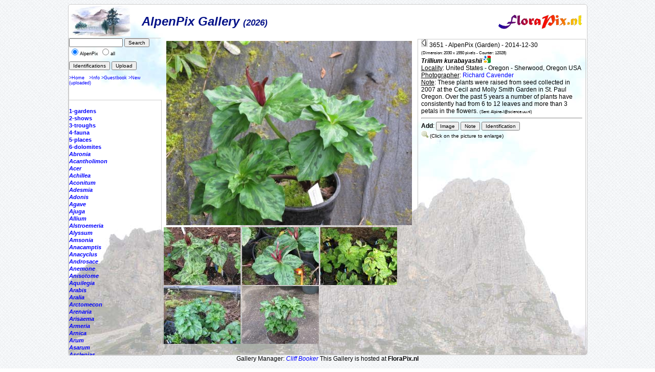

--- FILE ---
content_type: text/html; charset=ISO-8859-1
request_url: https://florapix.nl/temperate/?gal=alpenpix&genus=&name=&id=3651
body_size: 5319
content:
<!DOCTYPE html>
<html>
<head>
	<style type='text/css'>
		@import 'style.css';
	</style>

	<script language="Javascript" src="http://localhost/ccount/display.php">
	<!--
	//--></script>

	<meta http-equiv='Content-Type' content='text/html; charset=iso-8859-1'>
	<link rel='SHORTCUT ICON' href='img/bcg.ico'/>
	<title>FloraPix </title>
</head>
<body background='../images/grid_noise.png'>
	<div id='container' style="background-image: url(img/background.jpg);">
			<div id='header'>
				<table class='header' width='100%'><tr>
					<td width='140'><a href='http://botu07.bio.uu.nl/Alpine-L'><img class='logo' src='img/AlpenPix-Logo.jpg' alt='logo'></a></td>
				<td class='header'>AlpenPix Gallery <small><small>(2026)</small></small></td>
				<td><a href='http://florapix.nl'><img src='img/floraPix.gif' height='50' align='right' alt='FloraPix' /></a></td>
			</tr></table>
		</div>
		<div id='left'>
			<div id='box'>
				<form method='post' action='?gal=alpenpix' enctype='multipart/form-data'>
					<input size='15' maxlength='20' name='search' value='' type='text' />
					<input type='submit' name='button' title='Search pictures by name or part of it' value='Search' /><br/>
					<input type='radio' name='all' value='0' checked='checked' />AlpenPix
					<input type='radio' name='all' value='1' />all&nbsp;<br/><br/>
					<input type='submit' name='button' title='Give a list of Pictures with identification' value='Identifications' />
					<input type='submit' name='button' title='Load new picture (upload)' value='Upload' />
					<br/><br/><a href='http://botu07.bio.uu.nl/Alpine-L'>>Home</a>&nbsp;&nbsp;
						<a href='?gal=alpenpix&action=info'>>Info</a>
						<a href='?gal=alpenpix&action=guestBook'>>Guestbook</a>
						<a href='?gal=alpenpix'>>New (uploaded)</a>
					<input type='hidden' name='gal' value='alpenpix' />
					<input type='hidden' name='token' value='n61wcq7dh8g0w0gkwc0088g8804scww'>
				</form>
			</div>
			<div id='list'>
				<a name='current' href='?gal=alpenpix&all='><b><i></i></b></a><br/>
				<a  href='?gal=alpenpix&genus=1-gardens&all=#current'><b>1-gardens</b></a><br/>
				<a  href='?gal=alpenpix&genus=2-shows&all=#current'><b>2-shows</b></a><br/>
				<a  href='?gal=alpenpix&genus=3-troughs&all=#current'><b>3-troughs</b></a><br/>
				<a  href='?gal=alpenpix&genus=4-fauna&all=#current'><b>4-fauna</b></a><br/>
				<a  href='?gal=alpenpix&genus=5-places&all=#current'><b>5-places</b></a><br/>
				<a  href='?gal=alpenpix&genus=6-dolomites&all=#current'><b>6-dolomites</b></a><br/>
				<a  href='?gal=alpenpix&genus=Abronia&all=#current'><b><i>Abronia</i></b></a><br/>
				<a  href='?gal=alpenpix&genus=Acantholimon&all=#current'><b><i>Acantholimon</i></b></a><br/>
				<a  href='?gal=alpenpix&genus=Acer&all=#current'><b><i>Acer</i></b></a><br/>
				<a  href='?gal=alpenpix&genus=Achillea&all=#current'><b><i>Achillea</i></b></a><br/>
				<a  href='?gal=alpenpix&genus=Aconitum&all=#current'><b><i>Aconitum</i></b></a><br/>
				<a  href='?gal=alpenpix&genus=Adesmia&all=#current'><b><i>Adesmia</i></b></a><br/>
				<a  href='?gal=alpenpix&genus=Adonis&all=#current'><b><i>Adonis</i></b></a><br/>
				<a  href='?gal=alpenpix&genus=Agave&all=#current'><b><i>Agave</i></b></a><br/>
				<a  href='?gal=alpenpix&genus=Ajuga&all=#current'><b><i>Ajuga</i></b></a><br/>
				<a  href='?gal=alpenpix&genus=Allium&all=#current'><b><i>Allium</i></b></a><br/>
				<a  href='?gal=alpenpix&genus=Alstroemeria&all=#current'><b><i>Alstroemeria</i></b></a><br/>
				<a  href='?gal=alpenpix&genus=Alyssum&all=#current'><b><i>Alyssum</i></b></a><br/>
				<a  href='?gal=alpenpix&genus=Amsonia&all=#current'><b><i>Amsonia</i></b></a><br/>
				<a  href='?gal=alpenpix&genus=Anacamptis&all=#current'><b><i>Anacamptis</i></b></a><br/>
				<a  href='?gal=alpenpix&genus=Anacyclus&all=#current'><b><i>Anacyclus</i></b></a><br/>
				<a  href='?gal=alpenpix&genus=Androsace&all=#current'><b><i>Androsace</i></b></a><br/>
				<a  href='?gal=alpenpix&genus=Anemone&all=#current'><b><i>Anemone</i></b></a><br/>
				<a  href='?gal=alpenpix&genus=Anisotome&all=#current'><b><i>Anisotome</i></b></a><br/>
				<a  href='?gal=alpenpix&genus=Aquilegia&all=#current'><b><i>Aquilegia</i></b></a><br/>
				<a  href='?gal=alpenpix&genus=Arabis&all=#current'><b><i>Arabis</i></b></a><br/>
				<a  href='?gal=alpenpix&genus=Aralia&all=#current'><b><i>Aralia</i></b></a><br/>
				<a  href='?gal=alpenpix&genus=Arctomecon&all=#current'><b><i>Arctomecon</i></b></a><br/>
				<a  href='?gal=alpenpix&genus=Arenaria&all=#current'><b><i>Arenaria</i></b></a><br/>
				<a  href='?gal=alpenpix&genus=Arisaema&all=#current'><b><i>Arisaema</i></b></a><br/>
				<a  href='?gal=alpenpix&genus=Armeria&all=#current'><b><i>Armeria</i></b></a><br/>
				<a  href='?gal=alpenpix&genus=Arnica&all=#current'><b><i>Arnica</i></b></a><br/>
				<a  href='?gal=alpenpix&genus=Arum&all=#current'><b><i>Arum</i></b></a><br/>
				<a  href='?gal=alpenpix&genus=Asarum&all=#current'><b><i>Asarum</i></b></a><br/>
				<a  href='?gal=alpenpix&genus=Asclepias&all=#current'><b><i>Asclepias</i></b></a><br/>
				<a  href='?gal=alpenpix&genus=Asperula&all=#current'><b><i>Asperula</i></b></a><br/>
				<a  href='?gal=alpenpix&genus=Asphodelus&all=#current'><b><i>Asphodelus</i></b></a><br/>
				<a  href='?gal=alpenpix&genus=Aster&all=#current'><b><i>Aster</i></b></a><br/>
				<a  href='?gal=alpenpix&genus=Asteraceae&all=#current'><b><i>Asteraceae</i></b></a><br/>
				<a  href='?gal=alpenpix&genus=Astragalus&all=#current'><b><i>Astragalus</i></b></a><br/>
				<a  href='?gal=alpenpix&genus=Asyneuma&all=#current'><b><i>Asyneuma</i></b></a><br/>
				<a  href='?gal=alpenpix&genus=Aubrieta&all=#current'><b><i>Aubrieta</i></b></a><br/>
				<a  href='?gal=alpenpix&genus=Babiana&all=#current'><b><i>Babiana</i></b></a><br/>
				<a  href='?gal=alpenpix&genus=Bellis&all=#current'><b><i>Bellis</i></b></a><br/>
				<a  href='?gal=alpenpix&genus=Benthamiella&all=#current'><b><i>Benthamiella</i></b></a><br/>
				<a  href='?gal=alpenpix&genus=Bergenia&all=#current'><b><i>Bergenia</i></b></a><br/>
				<a  href='?gal=alpenpix&genus=Besseya&all=#current'><b><i>Besseya</i></b></a><br/>
				<a  href='?gal=alpenpix&genus=Blechnum&all=#current'><b><i>Blechnum</i></b></a><br/>
				<a  href='?gal=alpenpix&genus=Bletilla&all=#current'><b><i>Bletilla</i></b></a><br/>
				<a  href='?gal=alpenpix&genus=Botrychium&all=#current'><b><i>Botrychium</i></b></a><br/>
				<a  href='?gal=alpenpix&genus=Bouteloua&all=#current'><b><i>Bouteloua</i></b></a><br/>
				<a  href='?gal=alpenpix&genus=Calandrinia&all=#current'><b><i>Calandrinia</i></b></a><br/>
				<a  href='?gal=alpenpix&genus=Calanthe&all=#current'><b><i>Calanthe</i></b></a><br/>
				<a  href='?gal=alpenpix&genus=Calceolaria&all=#current'><b><i>Calceolaria</i></b></a><br/>
				<a  href='?gal=alpenpix&genus=Callianthemum&all=#current'><b><i>Callianthemum</i></b></a><br/>
				<a  href='?gal=alpenpix&genus=Calochortus&all=#current'><b><i>Calochortus</i></b></a><br/>
				<a  href='?gal=alpenpix&genus=Caltha&all=#current'><b><i>Caltha</i></b></a><br/>
				<a  href='?gal=alpenpix&genus=Calypso&all=#current'><b><i>Calypso</i></b></a><br/>
				<a  href='?gal=alpenpix&genus=Calyptridium&all=#current'><b><i>Calyptridium</i></b></a><br/>
				<a  href='?gal=alpenpix&genus=Campanula&all=#current'><b><i>Campanula</i></b></a><br/>
				<a  href='?gal=alpenpix&genus=Carex&all=#current'><b><i>Carex</i></b></a><br/>
				<a  href='?gal=alpenpix&genus=Carlina&all=#current'><b><i>Carlina</i></b></a><br/>
				<a  href='?gal=alpenpix&genus=Cassiope&all=#current'><b><i>Cassiope</i></b></a><br/>
				<a  href='?gal=alpenpix&genus=Castilleja&all=#current'><b><i>Castilleja</i></b></a><br/>
				<a  href='?gal=alpenpix&genus=Ceanothus&all=#current'><b><i>Ceanothus</i></b></a><br/>
				<a  href='?gal=alpenpix&genus=Celmisia&all=#current'><b><i>Celmisia</i></b></a><br/>
				<a  href='?gal=alpenpix&genus=Centaurea&all=#current'><b><i>Centaurea</i></b></a><br/>
				<a  href='?gal=alpenpix&genus=Cephalanthera&all=#current'><b><i>Cephalanthera</i></b></a><br/>
				<a  href='?gal=alpenpix&genus=Cerastium&all=#current'><b><i>Cerastium</i></b></a><br/>
				<a  href='?gal=alpenpix&genus=Chaenactis&all=#current'><b><i>Chaenactis</i></b></a><br/>
				<a  href='?gal=alpenpix&genus=Chaenomeles&all=#current'><b><i>Chaenomeles</i></b></a><br/>
				<a  href='?gal=alpenpix&genus=Chaenorrhinum&all=#current'><b><i>Chaenorrhinum</i></b></a><br/>
				<a  href='?gal=alpenpix&genus=Cheilanthes&all=#current'><b><i>Cheilanthes</i></b></a><br/>
				<a  href='?gal=alpenpix&genus=Chimaphila&all=#current'><b><i>Chimaphila</i></b></a><br/>
				<a  href='?gal=alpenpix&genus=Chionophila&all=#current'><b><i>Chionophila</i></b></a><br/>
				<a  href='?gal=alpenpix&genus=Chrysosplenium&all=#current'><b><i>Chrysosplenium</i></b></a><br/>
				<a  href='?gal=alpenpix&genus=Cicerbita&all=#current'><b><i>Cicerbita</i></b></a><br/>
				<a  href='?gal=alpenpix&genus=Cirsium&all=#current'><b><i>Cirsium</i></b></a><br/>
				<a  href='?gal=alpenpix&genus=Claytonia&all=#current'><b><i>Claytonia</i></b></a><br/>
				<a  href='?gal=alpenpix&genus=Clematis&all=#current'><b><i>Clematis</i></b></a><br/>
				<a  href='?gal=alpenpix&genus=Codonopsis&all=#current'><b><i>Codonopsis</i></b></a><br/>
				<a  href='?gal=alpenpix&genus=Coeloglossum&all=#current'><b><i>Coeloglossum</i></b></a><br/>
				<a  href='?gal=alpenpix&genus=Colchicum&all=#current'><b><i>Colchicum</i></b></a><br/>
				<a  href='?gal=alpenpix&genus=Commelina&all=#current'><b><i>Commelina</i></b></a><br/>
				<a  href='?gal=alpenpix&genus=Convolulus&all=#current'><b><i>Convolulus</i></b></a><br/>
				<a  href='?gal=alpenpix&genus=Coprosma&all=#current'><b><i>Coprosma</i></b></a><br/>
				<a  href='?gal=alpenpix&genus=Corallorhiza&all=#current'><b><i>Corallorhiza</i></b></a><br/>
				<a  href='?gal=alpenpix&genus=Cornus&all=#current'><b><i>Cornus</i></b></a><br/>
				<a  href='?gal=alpenpix&genus=Cortusa&all=#current'><b><i>Cortusa</i></b></a><br/>
				<a  href='?gal=alpenpix&genus=Corydalis&all=#current'><b><i>Corydalis</i></b></a><br/>
				<a  href='?gal=alpenpix&genus=Crassula&all=#current'><b><i>Crassula</i></b></a><br/>
				<a  href='?gal=alpenpix&genus=Cremanthodium&all=#current'><b><i>Cremanthodium</i></b></a><br/>
				<a  href='?gal=alpenpix&genus=Crocus&all=#current'><b><i>Crocus</i></b></a><br/>
				<a  href='?gal=alpenpix&genus=Cucubalus&all=#current'><b><i>Cucubalus</i></b></a><br/>
				<a  href='?gal=alpenpix&genus=Cyananthus&all=#current'><b><i>Cyananthus</i></b></a><br/>
				<a  href='?gal=alpenpix&genus=Cyclamen&all=#current'><b><i>Cyclamen</i></b></a><br/>
				<a  href='?gal=alpenpix&genus=Cypripedium&all=#current'><b><i>Cypripedium</i></b></a><br/>
				<a  href='?gal=alpenpix&genus=Dactylorhiza&all=#current'><b><i>Dactylorhiza</i></b></a><br/>
				<a  href='?gal=alpenpix&genus=Daphne&all=#current'><b><i>Daphne</i></b></a><br/>
				<a  href='?gal=alpenpix&genus=Degenia&all=#current'><b><i>Degenia</i></b></a><br/>
				<a  href='?gal=alpenpix&genus=Delosperma&all=#current'><b><i>Delosperma</i></b></a><br/>
				<a  href='?gal=alpenpix&genus=Delphinium&all=#current'><b><i>Delphinium</i></b></a><br/>
				<a  href='?gal=alpenpix&genus=Dianthus&all=#current'><b><i>Dianthus</i></b></a><br/>
				<a  href='?gal=alpenpix&genus=Dicentra&all=#current'><b><i>Dicentra</i></b></a><br/>
				<a  href='?gal=alpenpix&genus=Dionysia&all=#current'><b><i>Dionysia</i></b></a><br/>
				<a  href='?gal=alpenpix&genus=Disa&all=#current'><b><i>Disa</i></b></a><br/>
				<a  href='?gal=alpenpix&genus=Dodecatheon&all=#current'><b><i>Dodecatheon</i></b></a><br/>
				<a  href='?gal=alpenpix&genus=Dolomites&all=#current'><b><i>Dolomites</i></b></a><br/>
				<a  href='?gal=alpenpix&genus=Douglasia&all=#current'><b><i>Douglasia</i></b></a><br/>
				<a  href='?gal=alpenpix&genus=Draba&all=#current'><b><i>Draba</i></b></a><br/>
				<a  href='?gal=alpenpix&genus=Dracocephalum&all=#current'><b><i>Dracocephalum</i></b></a><br/>
				<a  href='?gal=alpenpix&genus=Dracunculus&all=#current'><b><i>Dracunculus</i></b></a><br/>
				<a  href='?gal=alpenpix&genus=Dryas&all=#current'><b><i>Dryas</i></b></a><br/>
				<a  href='?gal=alpenpix&genus=Dudleya&all=#current'><b><i>Dudleya</i></b></a><br/>
				<a  href='?gal=alpenpix&genus=Echeveria&all=#current'><b><i>Echeveria</i></b></a><br/>
				<a  href='?gal=alpenpix&genus=Echinocereus&all=#current'><b><i>Echinocereus</i></b></a><br/>
				<a  href='?gal=alpenpix&genus=Edraianthus&all=#current'><b><i>Edraianthus</i></b></a><br/>
				<a  href='?gal=alpenpix&genus=Epilobium&all=#current'><b><i>Epilobium</i></b></a><br/>
				<a  href='?gal=alpenpix&genus=Epimedium&all=#current'><b><i>Epimedium</i></b></a><br/>
				<a  href='?gal=alpenpix&genus=Epipactis&all=#current'><b><i>Epipactis</i></b></a><br/>
				<a  href='?gal=alpenpix&genus=Eranthis&all=#current'><b><i>Eranthis</i></b></a><br/>
				<a  href='?gal=alpenpix&genus=Eremalche&all=#current'><b><i>Eremalche</i></b></a><br/>
				<a  href='?gal=alpenpix&genus=Erigeron&all=#current'><b><i>Erigeron</i></b></a><br/>
				<a  href='?gal=alpenpix&genus=Erinacea&all=#current'><b><i>Erinacea</i></b></a><br/>
				<a  href='?gal=alpenpix&genus=Erinus&all=#current'><b><i>Erinus</i></b></a><br/>
				<a  href='?gal=alpenpix&genus=Eriogonum&all=#current'><b><i>Eriogonum</i></b></a><br/>
				<a  href='?gal=alpenpix&genus=Eriophorum&all=#current'><b><i>Eriophorum</i></b></a><br/>
				<a  href='?gal=alpenpix&genus=Eritrichium&all=#current'><b><i>Eritrichium</i></b></a><br/>
				<a  href='?gal=alpenpix&genus=Erodium&all=#current'><b><i>Erodium</i></b></a><br/>
				<a  href='?gal=alpenpix&genus=Erysimum&all=#current'><b><i>Erysimum</i></b></a><br/>
				<a  href='?gal=alpenpix&genus=Erythronium&all=#current'><b><i>Erythronium</i></b></a><br/>
				<a  href='?gal=alpenpix&genus=Escallonia&all=#current'><b><i>Escallonia</i></b></a><br/>
				<a  href='?gal=alpenpix&genus=Eschscholzia&all=#current'><b><i>Eschscholzia</i></b></a><br/>
				<a  href='?gal=alpenpix&genus=Felicia&all=#current'><b><i>Felicia</i></b></a><br/>
				<a  href='?gal=alpenpix&genus=Fern&all=#current'><b><i>Fern</i></b></a><br/>
				<a  href='?gal=alpenpix&genus=Fritillaria&all=#current'><b><i>Fritillaria</i></b></a><br/>
				<a  href='?gal=alpenpix&genus=Galanthus&all=#current'><b><i>Galanthus</i></b></a><br/>
				<a  href='?gal=alpenpix&genus=Galearis&all=#current'><b><i>Galearis</i></b></a><br/>
				<a  href='?gal=alpenpix&genus=Galium&all=#current'><b><i>Galium</i></b></a><br/>
				<a  href='?gal=alpenpix&genus=Gaulnettya&all=#current'><b><i>Gaulnettya</i></b></a><br/>
				<a  href='?gal=alpenpix&genus=Gaultheria&all=#current'><b><i>Gaultheria</i></b></a><br/>
				<a  href='?gal=alpenpix&genus=Genista&all=#current'><b><i>Genista</i></b></a><br/>
				<a  href='?gal=alpenpix&genus=Gentian&all=#current'><b><i>Gentian</i></b></a><br/>
				<a  href='?gal=alpenpix&genus=Gentiana&all=#current'><b><i>Gentiana</i></b></a><br/>
				<a  href='?gal=alpenpix&genus=Gentianella&all=#current'><b><i>Gentianella</i></b></a><br/>
				<a  href='?gal=alpenpix&genus=Gentianopsis&all=#current'><b><i>Gentianopsis</i></b></a><br/>
				<a  href='?gal=alpenpix&genus=Geranium&all=#current'><b><i>Geranium</i></b></a><br/>
				<a  href='?gal=alpenpix&genus=Geum&all=#current'><b><i>Geum</i></b></a><br/>
				<a  href='?gal=alpenpix&genus=Gilia&all=#current'><b><i>Gilia</i></b></a><br/>
				<a  href='?gal=alpenpix&genus=Glaucidium&all=#current'><b><i>Glaucidium</i></b></a><br/>
				<a  href='?gal=alpenpix&genus=Globularia&all=#current'><b><i>Globularia</i></b></a><br/>
				<a  href='?gal=alpenpix&genus=Grass&all=#current'><b><i>Grass</i></b></a><br/>
				<a  href='?gal=alpenpix&genus=Grevillea&all=#current'><b><i>Grevillea</i></b></a><br/>
				<a  href='?gal=alpenpix&genus=Gymnadenia&all=#current'><b><i>Gymnadenia</i></b></a><br/>
				<a  href='?gal=alpenpix&genus=Gypsophila&all=#current'><b><i>Gypsophila</i></b></a><br/>
				<a  href='?gal=alpenpix&genus=Haberlea&all=#current'><b><i>Haberlea</i></b></a><br/>
				<a  href='?gal=alpenpix&genus=Hacquetia&all=#current'><b><i>Hacquetia</i></b></a><br/>
				<a  href='?gal=alpenpix&genus=Halenia&all=#current'><b><i>Halenia</i></b></a><br/>
				<a  href='?gal=alpenpix&genus=Hectorella&all=#current'><b><i>Hectorella</i></b></a><br/>
				<a  href='?gal=alpenpix&genus=Hedysarum&all=#current'><b><i>Hedysarum</i></b></a><br/>
				<a  href='?gal=alpenpix&genus=Helichrysum&all=#current'><b><i>Helichrysum</i></b></a><br/>
				<a  href='?gal=alpenpix&genus=Helleborus&all=#current'><b><i>Helleborus</i></b></a><br/>
				<a  href='?gal=alpenpix&genus=Heloniopsis&all=#current'><b><i>Heloniopsis</i></b></a><br/>
				<a  href='?gal=alpenpix&genus=Hepatica&all=#current'><b><i>Hepatica</i></b></a><br/>
				<a  href='?gal=alpenpix&genus=Hermannia&all=#current'><b><i>Hermannia</i></b></a><br/>
				<a  href='?gal=alpenpix&genus=Hesperaloe&all=#current'><b><i>Hesperaloe</i></b></a><br/>
				<a  href='?gal=alpenpix&genus=Hesperocallis&all=#current'><b><i>Hesperocallis</i></b></a><br/>
				<a  href='?gal=alpenpix&genus=Heuchera&all=#current'><b><i>Heuchera</i></b></a><br/>
				<a  href='?gal=alpenpix&genus=Hieracium&all=#current'><b><i>Hieracium</i></b></a><br/>
				<a  href='?gal=alpenpix&genus=Himantoglossum&all=#current'><b><i>Himantoglossum</i></b></a><br/>
				<a  href='?gal=alpenpix&genus=Hymenoxis&all=#current'><b><i>Hymenoxis</i></b></a><br/>
				<a  href='?gal=alpenpix&genus=Hymenoxys&all=#current'><b><i>Hymenoxys</i></b></a><br/>
				<a  href='?gal=alpenpix&genus=Iberis&all=#current'><b><i>Iberis</i></b></a><br/>
				<a  href='?gal=alpenpix&genus=Ipomoea&all=#current'><b><i>Ipomoea</i></b></a><br/>
				<a  href='?gal=alpenpix&genus=Ipomopsis&all=#current'><b><i>Ipomopsis</i></b></a><br/>
				<a  href='?gal=alpenpix&genus=Iris&all=#current'><b><i>Iris</i></b></a><br/>
				<a  href='?gal=alpenpix&genus=Jasione&all=#current'><b><i>Jasione</i></b></a><br/>
				<a  href='?gal=alpenpix&genus=Kalmia&all=#current'><b><i>Kalmia</i></b></a><br/>
				<a  href='?gal=alpenpix&genus=Kalmiopsis&all=#current'><b><i>Kalmiopsis</i></b></a><br/>
				<a  href='?gal=alpenpix&genus=Kinugasa&all=#current'><b><i>Kinugasa</i></b></a><br/>
				<a  href='?gal=alpenpix&genus=Lamiastrum&all=#current'><b><i>Lamiastrum</i></b></a><br/>
				<a  href='?gal=alpenpix&genus=Lamium&all=#current'><b><i>Lamium</i></b></a><br/>
				<a  href='?gal=alpenpix&genus=Lathyrus&all=#current'><b><i>Lathyrus</i></b></a><br/>
				<a  href='?gal=alpenpix&genus=Leontopodium&all=#current'><b><i>Leontopodium</i></b></a><br/>
				<a  href='?gal=alpenpix&genus=Leptospermum&all=#current'><b><i>Leptospermum</i></b></a><br/>
				<a  href='?gal=alpenpix&genus=Lesquerella&all=#current'><b><i>Lesquerella</i></b></a><br/>
				<a  href='?gal=alpenpix&genus=Lewisia&all=#current'><b><i>Lewisia</i></b></a><br/>
				<a  href='?gal=alpenpix&genus=Lilium&all=#current'><b><i>Lilium</i></b></a><br/>
				<a  href='?gal=alpenpix&genus=Linaria&all=#current'><b><i>Linaria</i></b></a><br/>
				<a  href='?gal=alpenpix&genus=Linnaea&all=#current'><b><i>Linnaea</i></b></a><br/>
				<a  href='?gal=alpenpix&genus=Linum&all=#current'><b><i>Linum</i></b></a><br/>
				<a  href='?gal=alpenpix&genus=Lithodora&all=#current'><b><i>Lithodora</i></b></a><br/>
				<a  href='?gal=alpenpix&genus=Lomatium&all=#current'><b><i>Lomatium</i></b></a><br/>
				<a  href='?gal=alpenpix&genus=Lupinus&all=#current'><b><i>Lupinus</i></b></a><br/>
				<a  href='?gal=alpenpix&genus=Lychnis&all=#current'><b><i>Lychnis</i></b></a><br/>
				<a  href='?gal=alpenpix&genus=Lygodesmia&all=#current'><b><i>Lygodesmia</i></b></a><br/>
				<a  href='?gal=alpenpix&genus=Maianthemum&all=#current'><b><i>Maianthemum</i></b></a><br/>
				<a  href='?gal=alpenpix&genus=Maihueniopsis&all=#current'><b><i>Maihueniopsis</i></b></a><br/>
				<a  href='?gal=alpenpix&genus=Mammillaria&all=#current'><b><i>Mammillaria</i></b></a><br/>
				<a  href='?gal=alpenpix&genus=Marshallia&all=#current'><b><i>Marshallia</i></b></a><br/>
				<a  href='?gal=alpenpix&genus=Matthiola&all=#current'><b><i>Matthiola</i></b></a><br/>
				<a  href='?gal=alpenpix&genus=Meconopsis&all=#current'><b><i>Meconopsis</i></b></a><br/>
				<a  href='?gal=alpenpix&genus=Melittis&all=#current'><b><i>Melittis</i></b></a><br/>
				<a  href='?gal=alpenpix&genus=Mentzelia&all=#current'><b><i>Mentzelia</i></b></a><br/>
				<a  href='?gal=alpenpix&genus=Mertensia&all=#current'><b><i>Mertensia</i></b></a><br/>
				<a  href='?gal=alpenpix&genus=Mimulus&all=#current'><b><i>Mimulus</i></b></a><br/>
				<a  href='?gal=alpenpix&genus=Minuartia&all=#current'><b><i>Minuartia</i></b></a><br/>
				<a  href='?gal=alpenpix&genus=Mniodes&all=#current'><b><i>Mniodes</i></b></a><br/>
				<a  href='?gal=alpenpix&genus=Moltkia&all=#current'><b><i>Moltkia</i></b></a><br/>
				<a  href='?gal=alpenpix&genus=Monarda&all=#current'><b><i>Monarda</i></b></a><br/>
				<a  href='?gal=alpenpix&genus=Moneses&all=#current'><b><i>Moneses</i></b></a><br/>
				<a  href='?gal=alpenpix&genus=Moraea&all=#current'><b><i>Moraea</i></b></a><br/>
				<a  href='?gal=alpenpix&genus=Muehlenbeckia&all=#current'><b><i>Muehlenbeckia</i></b></a><br/>
				<a  href='?gal=alpenpix&genus=Muscari&all=#current'><b><i>Muscari</i></b></a><br/>
				<a  href='?gal=alpenpix&genus=Myosotis&all=#current'><b><i>Myosotis</i></b></a><br/>
				<a  href='?gal=alpenpix&genus=Nama&all=#current'><b><i>Nama</i></b></a><br/>
				<a  href='?gal=alpenpix&genus=Narcissus&all=#current'><b><i>Narcissus</i></b></a><br/>
				<a  href='?gal=alpenpix&genus=Nasella&all=#current'><b><i>Nasella</i></b></a><br/>
				<a  href='?gal=alpenpix&genus=Nassauvia&all=#current'><b><i>Nassauvia</i></b></a><br/>
				<a  href='?gal=alpenpix&genus=Nigritella&all=#current'><b><i>Nigritella</i></b></a><br/>
				<a  href='?gal=alpenpix&genus=Notholirion&all=#current'><b><i>Notholirion</i></b></a><br/>
				<a  href='?gal=alpenpix&genus=Oenothera&all=#current'><b><i>Oenothera</i></b></a><br/>
				<a  href='?gal=alpenpix&genus=Ophrys&all=#current'><b><i>Ophrys</i></b></a><br/>
				<a  href='?gal=alpenpix&genus=Opuntia&all=#current'><b><i>Opuntia</i></b></a><br/>
				<a  href='?gal=alpenpix&genus=Orchis&all=#current'><b><i>Orchis</i></b></a><br/>
				<a  href='?gal=alpenpix&genus=Ornithogalum&all=#current'><b><i>Ornithogalum</i></b></a><br/>
				<a  href='?gal=alpenpix&genus=Orobanche&all=#current'><b><i>Orobanche</i></b></a><br/>
				<a  href='?gal=alpenpix&genus=Orostachys&all=#current'><b><i>Orostachys</i></b></a><br/>
				<a  href='?gal=alpenpix&genus=Othonna&all=#current'><b><i>Othonna</i></b></a><br/>
				<a  href='?gal=alpenpix&genus=Oxalis&all=#current'><b><i>Oxalis</i></b></a><br/>
				<a  href='?gal=alpenpix&genus=Oxytropis&all=#current'><b><i>Oxytropis</i></b></a><br/>
				<a  href='?gal=alpenpix&genus=Paederota&all=#current'><b><i>Paederota</i></b></a><br/>
				<a  href='?gal=alpenpix&genus=Paeonia&all=#current'><b><i>Paeonia</i></b></a><br/>
				<a  href='?gal=alpenpix&genus=Pancratium&all=#current'><b><i>Pancratium</i></b></a><br/>
				<a  href='?gal=alpenpix&genus=Papaver&all=#current'><b><i>Papaver</i></b></a><br/>
				<a  href='?gal=alpenpix&genus=Paraquilegia&all=#current'><b><i>Paraquilegia</i></b></a><br/>
				<a  href='?gal=alpenpix&genus=Paris&all=#current'><b><i>Paris</i></b></a><br/>
				<a  href='?gal=alpenpix&genus=Parnassia&all=#current'><b><i>Parnassia</i></b></a><br/>
				<a  href='?gal=alpenpix&genus=Pedicularis&all=#current'><b><i>Pedicularis</i></b></a><br/>
				<a  href='?gal=alpenpix&genus=Pediocactus&all=#current'><b><i>Pediocactus</i></b></a><br/>
				<a  href='?gal=alpenpix&genus=Penstemon&all=#current'><b><i>Penstemon</i></b></a><br/>
				<a  href='?gal=alpenpix&genus=Petrocoptis&all=#current'><b><i>Petrocoptis</i></b></a><br/>
				<a  href='?gal=alpenpix&genus=Petrocosmea&all=#current'><b><i>Petrocosmea</i></b></a><br/>
				<a  href='?gal=alpenpix&genus=Phacelia&all=#current'><b><i>Phacelia</i></b></a><br/>
				<a  href='?gal=alpenpix&genus=Phlox&all=#current'><b><i>Phlox</i></b></a><br/>
				<a  href='?gal=alpenpix&genus=Phylliopsis&all=#current'><b><i>Phylliopsis</i></b></a><br/>
				<a  href='?gal=alpenpix&genus=Phyllodoce&all=#current'><b><i>Phyllodoce</i></b></a><br/>
				<a  href='?gal=alpenpix&genus=Physaria&all=#current'><b><i>Physaria</i></b></a><br/>
				<a  href='?gal=alpenpix&genus=Physoplexis&all=#current'><b><i>Physoplexis</i></b></a><br/>
				<a  href='?gal=alpenpix&genus=Phyteuma&all=#current'><b><i>Phyteuma</i></b></a><br/>
				<a  href='?gal=alpenpix&genus=Picos&all=#current'><b><i>Picos</i></b></a><br/>
				<a  href='?gal=alpenpix&genus=Pieris&all=#current'><b><i>Pieris</i></b></a><br/>
				<a  href='?gal=alpenpix&genus=Pimelea&all=#current'><b><i>Pimelea</i></b></a><br/>
				<a  href='?gal=alpenpix&genus=Pinguicula&all=#current'><b><i>Pinguicula</i></b></a><br/>
				<a  href='?gal=alpenpix&genus=Pinus&all=#current'><b><i>Pinus</i></b></a><br/>
				<a  href='?gal=alpenpix&genus=Platanthera&all=#current'><b><i>Platanthera</i></b></a><br/>
				<a  href='?gal=alpenpix&genus=Platycodon&all=#current'><b><i>Platycodon</i></b></a><br/>
				<a  href='?gal=alpenpix&genus=Pleione&all=#current'><b><i>Pleione</i></b></a><br/>
				<a  href='?gal=alpenpix&genus=Podophyllum&all=#current'><b><i>Podophyllum</i></b></a><br/>
				<a  href='?gal=alpenpix&genus=Pogonia&all=#current'><b><i>Pogonia</i></b></a><br/>
				<a  href='?gal=alpenpix&genus=Polemonium&all=#current'><b><i>Polemonium</i></b></a><br/>
				<a  href='?gal=alpenpix&genus=Polygala&all=#current'><b><i>Polygala</i></b></a><br/>
				<a  href='?gal=alpenpix&genus=Polygonatum&all=#current'><b><i>Polygonatum</i></b></a><br/>
				<a  href='?gal=alpenpix&genus=Polygonum&all=#current'><b><i>Polygonum</i></b></a><br/>
				<a  href='?gal=alpenpix&genus=Poppy&all=#current'><b><i>Poppy</i></b></a><br/>
				<a  href='?gal=alpenpix&genus=Potentilla&all=#current'><b><i>Potentilla</i></b></a><br/>
				<a  href='?gal=alpenpix&genus=Primula&all=#current'><b><i>Primula</i></b></a><br/>
				<a  href='?gal=alpenpix&genus=Pritzelago&all=#current'><b><i>Pritzelago</i></b></a><br/>
				<a  href='?gal=alpenpix&genus=Prostanthera&all=#current'><b><i>Prostanthera</i></b></a><br/>
				<a  href='?gal=alpenpix&genus=Prunella&all=#current'><b><i>Prunella</i></b></a><br/>
				<a  href='?gal=alpenpix&genus=Pseudorchis&all=#current'><b><i>Pseudorchis</i></b></a><br/>
				<a  href='?gal=alpenpix&genus=Pulsatilla&all=#current'><b><i>Pulsatilla</i></b></a><br/>
				<a  href='?gal=alpenpix&genus=Pyrethrum&all=#current'><b><i>Pyrethrum</i></b></a><br/>
				<a  href='?gal=alpenpix&genus=Pyrola&all=#current'><b><i>Pyrola</i></b></a><br/>
				<a  href='?gal=alpenpix&genus=Ramonda&all=#current'><b><i>Ramonda</i></b></a><br/>
				<a  href='?gal=alpenpix&genus=Ranunculus&all=#current'><b><i>Ranunculus</i></b></a><br/>
				<a  href='?gal=alpenpix&genus=Rehmannia&all=#current'><b><i>Rehmannia</i></b></a><br/>
				<a  href='?gal=alpenpix&genus=Rhododendron&all=#current'><b><i>Rhododendron</i></b></a><br/>
				<a  href='?gal=alpenpix&genus=Rhodohypoxis&all=#current'><b><i>Rhodohypoxis</i></b></a><br/>
				<a  href='?gal=alpenpix&genus=Rhodothamnus&all=#current'><b><i>Rhodothamnus</i></b></a><br/>
				<a  href='?gal=alpenpix&genus=Rosa&all=#current'><b><i>Rosa</i></b></a><br/>
				<a  href='?gal=alpenpix&genus=Rosularia&all=#current'><b><i>Rosularia</i></b></a><br/>
				<a  href='?gal=alpenpix&genus=Rotary&all=#current'><b><i>Rotary</i></b></a><br/>
				<a  href='?gal=alpenpix&genus=Ruellia&all=#current'><b><i>Ruellia</i></b></a><br/>
				<a  href='?gal=alpenpix&genus=Salix&all=#current'><b><i>Salix</i></b></a><br/>
				<a  href='?gal=alpenpix&genus=Salvia&all=#current'><b><i>Salvia</i></b></a><br/>
				<a  href='?gal=alpenpix&genus=Sanguinaria&all=#current'><b><i>Sanguinaria</i></b></a><br/>
				<a  href='?gal=alpenpix&genus=Saponaria&all=#current'><b><i>Saponaria</i></b></a><br/>
				<a  href='?gal=alpenpix&genus=Sarcoscypha&all=#current'><b><i>Sarcoscypha</i></b></a><br/>
				<a  href='?gal=alpenpix&genus=Sarmienta&all=#current'><b><i>Sarmienta</i></b></a><br/>
				<a  href='?gal=alpenpix&genus=Sarracenia&all=#current'><b><i>Sarracenia</i></b></a><br/>
				<a  href='?gal=alpenpix&genus=Saussurea&all=#current'><b><i>Saussurea</i></b></a><br/>
				<a  href='?gal=alpenpix&genus=Saxifraga&all=#current'><b><i>Saxifraga</i></b></a><br/>
				<a  href='?gal=alpenpix&genus=Scadoxus&all=#current'><b><i>Scadoxus</i></b></a><br/>
				<a  href='?gal=alpenpix&genus=Scilla&all=#current'><b><i>Scilla</i></b></a><br/>
				<a  href='?gal=alpenpix&genus=Sclerocactus&all=#current'><b><i>Sclerocactus</i></b></a><br/>
				<a  href='?gal=alpenpix&genus=Scutellaria&all=#current'><b><i>Scutellaria</i></b></a><br/>
				<a  href='?gal=alpenpix&genus=Sebaea&all=#current'><b><i>Sebaea</i></b></a><br/>
				<a  href='?gal=alpenpix&genus=Second&all=#current'><b><i>Second</i></b></a><br/>
				<a  href='?gal=alpenpix&genus=Sedum&all=#current'><b><i>Sedum</i></b></a><br/>
				<a  href='?gal=alpenpix&genus=Sempervivum&all=#current'><b><i>Sempervivum</i></b></a><br/>
				<a  href='?gal=alpenpix&genus=Sempervivums&all=#current'><b><i>Sempervivums</i></b></a><br/>
				<a  href='?gal=alpenpix&genus=Senecio&all=#current'><b><i>Senecio</i></b></a><br/>
				<a  href='?gal=alpenpix&genus=Serapias&all=#current'><b><i>Serapias</i></b></a><br/>
				<a  href='?gal=alpenpix&genus=Shepherdia&all=#current'><b><i>Shepherdia</i></b></a><br/>
				<a  href='?gal=alpenpix&genus=Shortia&all=#current'><b><i>Shortia</i></b></a><br/>
				<a  href='?gal=alpenpix&genus=Silene&all=#current'><b><i>Silene</i></b></a><br/>
				<a  href='?gal=alpenpix&genus=Smelowskia&all=#current'><b><i>Smelowskia</i></b></a><br/>
				<a  href='?gal=alpenpix&genus=Soldanella&all=#current'><b><i>Soldanella</i></b></a><br/>
				<a  href='?gal=alpenpix&genus=Spiranthes&all=#current'><b><i>Spiranthes</i></b></a><br/>
				<a  href='?gal=alpenpix&genus=Stachys&all=#current'><b><i>Stachys</i></b></a><br/>
				<a  href='?gal=alpenpix&genus=Stanleya&all=#current'><b><i>Stanleya</i></b></a><br/>
				<a  href='?gal=alpenpix&genus=Stellera&all=#current'><b><i>Stellera</i></b></a><br/>
				<a  href='?gal=alpenpix&genus=Sternbergia&all=#current'><b><i>Sternbergia</i></b></a><br/>
				<a  href='?gal=alpenpix&genus=Talinum&all=#current'><b><i>Talinum</i></b></a><br/>
				<a  href='?gal=alpenpix&genus=Tanacetum&all=#current'><b><i>Tanacetum</i></b></a><br/>
				<a  href='?gal=alpenpix&genus=Tecophilaea&all=#current'><b><i>Tecophilaea</i></b></a><br/>
				<a  href='?gal=alpenpix&genus=Teucrium&all=#current'><b><i>Teucrium</i></b></a><br/>
				<a  href='?gal=alpenpix&genus=Thalictrum&all=#current'><b><i>Thalictrum</i></b></a><br/>
				<a  href='?gal=alpenpix&genus=Thlaspi&all=#current'><b><i>Thlaspi</i></b></a><br/>
				<a  href='?gal=alpenpix&genus=Thymus&all=#current'><b><i>Thymus</i></b></a><br/>
				<a  href='?gal=alpenpix&genus=Townsendia&all=#current'><b><i>Townsendia</i></b></a><br/>
				<a  href='?gal=alpenpix&genus=Tradescantia&all=#current'><b><i>Tradescantia</i></b></a><br/>
				<a  href='?gal=alpenpix&genus=Tragopogon&all=#current'><b><i>Tragopogon</i></b></a><br/>
				<a  href='?gal=alpenpix&genus=Tricyrtis&all=#current'><b><i>Tricyrtis</i></b></a><br/>
				<a  href='?gal=alpenpix&genus=Trifolium&all=#current'><b><i>Trifolium</i></b></a><br/>
				<a  href='?gal=alpenpix&genus=Trillium&all=#current'><b><i>Trillium</i></b></a><br/>
				<a  href='?gal=alpenpix&genus=Trillium_sessile&all=#current'><b><i>Trillium_sessile</i></b></a><br/>
				<a  href='?gal=alpenpix&genus=Triosteum&all=#current'><b><i>Triosteum</i></b></a><br/>
				<a  href='?gal=alpenpix&genus=Trollius&all=#current'><b><i>Trollius</i></b></a><br/>
				<a  href='?gal=alpenpix&genus=Tropaeolum&all=#current'><b><i>Tropaeolum</i></b></a><br/>
				<a  href='?gal=alpenpix&genus=Trough&all=#current'><b><i>Trough</i></b></a><br/>
				<a  href='?gal=alpenpix&genus=Tulipa&all=#current'><b><i>Tulipa</i></b></a><br/>
				<a  href='?gal=alpenpix&genus=Tussilago&all=#current'><b><i>Tussilago</i></b></a><br/>
				<a  href='?gal=alpenpix&genus=Umbilicus&all=#current'><b><i>Umbilicus</i></b></a><br/>
				<a  href='?gal=alpenpix&genus=Unknown&all=#current'><b><i>Unknown</i></b></a><br/>
				<a  href='?gal=alpenpix&genus=Unknown,&all=#current'><b><i>Unknown,</i></b></a><br/>
				<a  href='?gal=alpenpix&genus=Uvularia&all=#current'><b><i>Uvularia</i></b></a><br/>
				<a  href='?gal=alpenpix&genus=Vaccinium&all=#current'><b><i>Vaccinium</i></b></a><br/>
				<a  href='?gal=alpenpix&genus=Valeriana&all=#current'><b><i>Valeriana</i></b></a><br/>
				<a  href='?gal=alpenpix&genus=Veratrum&all=#current'><b><i>Veratrum</i></b></a><br/>
				<a  href='?gal=alpenpix&genus=Verbena&all=#current'><b><i>Verbena</i></b></a><br/>
				<a  href='?gal=alpenpix&genus=Veronica&all=#current'><b><i>Veronica</i></b></a><br/>
				<a  href='?gal=alpenpix&genus=Viola&all=#current'><b><i>Viola</i></b></a><br/>
				<a  href='?gal=alpenpix&genus=Vitaliana&all=#current'><b><i>Vitaliana</i></b></a><br/>
				<a  href='?gal=alpenpix&genus=Vitex&all=#current'><b><i>Vitex</i></b></a><br/>
				<a  href='?gal=alpenpix&genus=Waldheimia&all=#current'><b><i>Waldheimia</i></b></a><br/>
				<a  href='?gal=alpenpix&genus=Winning&all=#current'><b><i>Winning</i></b></a><br/>
				<a  href='?gal=alpenpix&genus=Woodsia&all=#current'><b><i>Woodsia</i></b></a><br/>
				<a  href='?gal=alpenpix&genus=Yucca&all=#current'><b><i>Yucca</i></b></a><br/>
				<a  href='?gal=alpenpix&genus=Zauschneria&all=#current'><b><i>Zauschneria</i></b></a><br/>
				<a  href='?gal=alpenpix&genus=Zygadenus&all=#current'><b><i>Zygadenus</i></b></a><br/>
				<a  href='?gal=alpenpix&genus=X jankaemonda&all=#current'><b><i>X jankaemonda</i></b></a><br/>
			</div>
		</div>
	<div id='right'>
				<table><tr><td valign='top'>
					<table>
					<tr><td valign='top'>
						<a href="showImage.php?id=3651" onclick="window.open('showImage.php?id=3651','_blank','width=2030,height=1550,scrollbars=yes,resizable=yes'); return false">
						<img border="0" src="showImage.php?id=3651&midi"  width="480"  align="left" alt="Trillium kurabayashii" hspace="5" /></a>
					</td></tr>
					<tr><td>
						<a href='?gal=alpenpix&genus=&id=3656'><img title='1/6, click to select'  src='showImage.php?id=3656&thb' alt='Trillium kurabayashii' /></a>
						<a href='?gal=alpenpix&genus=&id=3652'><img title='3/6, click to select'  src='showImage.php?id=3652&thb' alt='Trillium kurabayashii' /></a>
						<a href='?gal=alpenpix&genus=&id=3653'><img title='4/6, click to select'  src='showImage.php?id=3653&thb' alt='Trillium kurabayashii' /></a>
						<a href='?gal=alpenpix&genus=&id=3654'><img title='5/6, click to select'  src='showImage.php?id=3654&thb' alt='Trillium kurabayashii' /></a>
						<a href='?gal=alpenpix&genus=&id=3655'><img title='6/6, click to select'  src='showImage.php?id=3655&thb' alt='Trillium kurabayashii' /></a>
					</td></tr>
					</table>
				</td><td class='large' valign='top'>
					<a href='javascript:history.back(-1)' title='Back to previous window'><img src='img/previous_page.png' alt='back' /></a> 
			3651 - AlpenPix (Garden) - 2014-12-30<br/>
			<small><small>(Dimension: 2030 x 1550 pixels - Counter: 12028)</small></small><br/>
			<b><i>Trillium kurabayashii</i></b>
			<a target='_blank' title='Search Google Images' href='http://images.google.nl/images?hl=nl&lr=&ie=UTF-8&q=Trillium kurabayashii&btnG=Zoeken'><img src='img/google.gif'></a><br/>
				<u>Locality</u>: United States - Oregon - Sherwood, Oregon USA<br/>
				<u>Photographer</u>: <a href='mailto:red@redsrhodies.com?subject=FloraPix: Richard Cavender (3651)'>Richard Cavender</a><br/>
				<u>Note</u>: These plants were raised from seed collected in 2007 at the Cecil and Molly Smith Garden in St. Paul Oregon. Over the past 5 years a number of plants have consistently had from 6 to 12 leaves and more than 3 petals in the flowers. <small><small>(Sent: Alpine-l@science.uu.nl)</small></small><hr/>
				<form method='post' action='?gal=alpenpix&genus=&name=Trillium kurabayashii' enctype='multipart/form-data'>
					<b>Add</b>:
					<input type='hidden' name='gal' value='alpenpix'/>
					<input type='hidden' name='id'  value='3651'/>
					<input type='hidden' name='owner_id'  value='405'/>
					<input type='hidden' name='token' value='n61wcq7dh8g0w0gkwc0088g8804scww'>
					<input type='submit' name='button' title='Add a new picture (upload: other picture of the same plant)' value='Image'/>
					<input type='submit' name='button' title='Add a note to this picture' value='Note'/>
					<input type='submit' name='button' title='Add new identification to this Picture' value='Identification'/>
				</form>
				<a target='_blank' href='showImage.php?id=3651'><img src='img/loupe.gif'  alt='loupe' /></a>
				<small>(Click on the picture to enlarge)</small>
			</td></tr>
		</table>
		</div>
	</div>
	<div id='subline'>Gallery Manager:  <i><a href='mailto:Bookcliffo@aol.com?subject=FloraPix Gallery: alpenpix'>Cliff Booker</a></i>  This Gallery is hosted at <b>FloraPix.nl</b>
	</div>
	</body>
	</html>